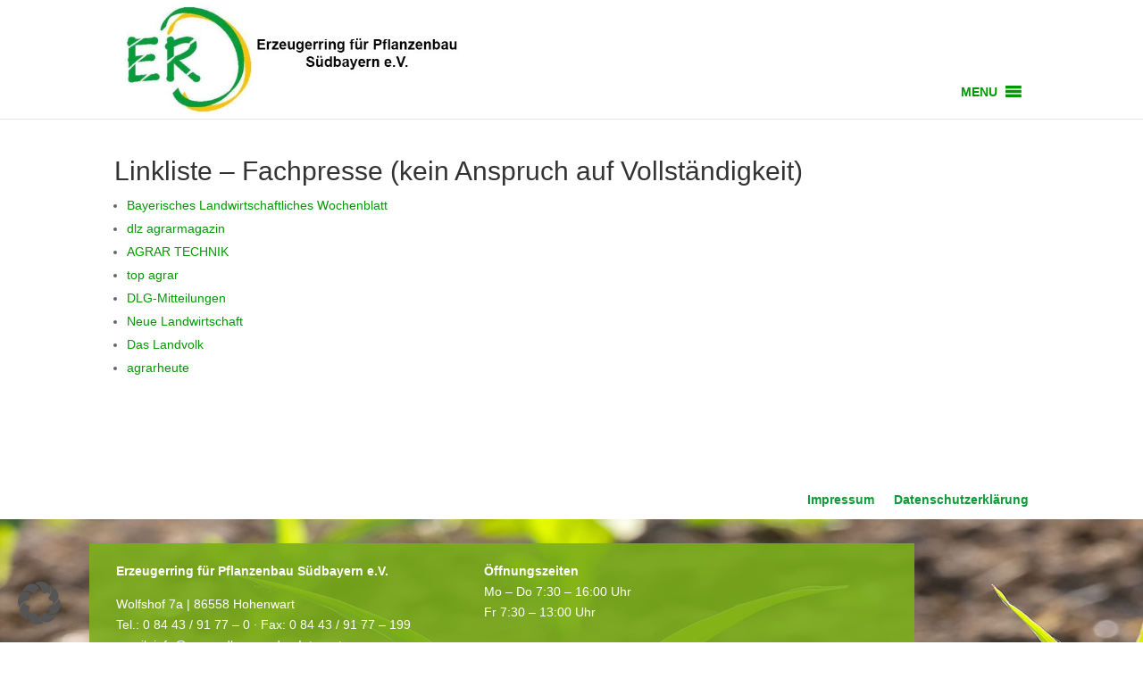

--- FILE ---
content_type: text/css
request_url: https://www.er-suedbayern.de/wp-content/uploads/wtfdivi/wp_head.css?1746807119&ver=6.8.3
body_size: 240
content:
.container:before{background-color:transparent !important}.et_pb_widget_area_right{border-left:0 !important}.et_pb_widget_area_left{border-right:0 !important}@media only screen and ( min-width:981px){.et_pb_slider,.et_pb_slider .et_pb_container{height:800px !important}.et_pb_slider,.et_pb_slider .et_pb_slide{max-height:800px}.et_pb_slider .et_pb_slide_description{position:relative;top:25%;padding-top:0 !important;padding-bottom:0 !important;height:auto !important}}

--- FILE ---
content_type: text/css
request_url: https://www.er-suedbayern.de/wp-content/themes/Divi-Child/style.css?ver=4.27.5
body_size: 477
content:
/*
Theme Name: Divi-Child
Template: Divi
*/

/* Containers */
#main-content {
	background-color: #fff;
	margin-top: 100px; 
}

/*Mitgliederplugin Login Anpassen */
.swpm-yellow-box{
    margin: 20px 0px;
    padding: 20px;
    background-color: #898989;
    border-color: #E6DB55;
    border-radius: 3px 3px 3px 3px;
    border-style: solid;
    border-width: 1px;    
}

#top-header #et-secondary-nav,
#top-header #et-secondary-menu,
#top-header {
	display: inline-block !important;
margin-top: 3px; 
}


/* Slider Höhe Tablet und Smartphone*/
.et_pb_slides .et_pb_slider_container_inner {
	display: block;
	vertical-align: middle;
}

/* Responsive Styles Smartphone Only */
@media all and (max-width: 767px) {
    .et_pb_slide_1 {min-height:459px;}
}


.post-1524 .swpm-edit-profile-link {display: none;}